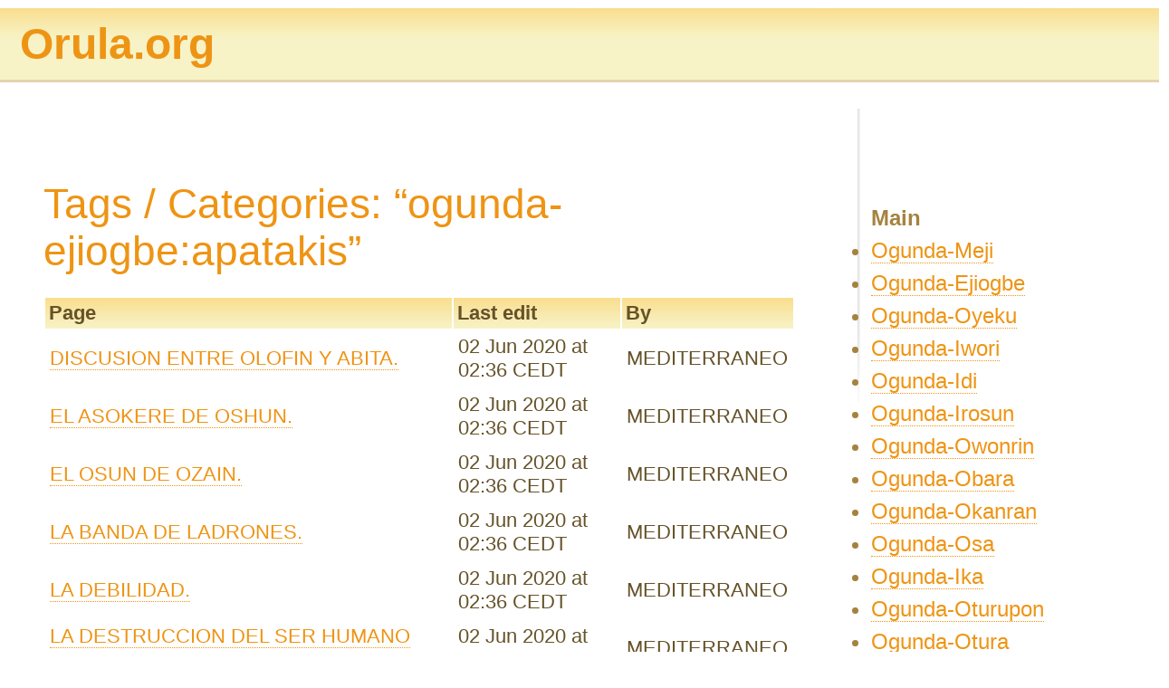

--- FILE ---
content_type: text/html; charset=UTF-8
request_url: http://www.orula.org/Orula/OgundaWiki.nsf/categorised?open&cat=ogunda-ejiogbe:apatakis
body_size: 3952
content:
<!DOCTYPE HTML PUBLIC "-//W3C//DTD HTML 4.01 Transitional//EN">
<html>
<head>
<META HTTP-EQUIV="Content-Type" CONTENT="text/html; charset=UTF-8">              
<meta name="robots" content="noindex">
<style type="text/css" media="all">@import "/Orula/OgundaWiki.nsf/rsrc/layout.css";</style>
<style type="text/css" media="all">@import "/Orula/OgundaWiki.nsf/rsrc/web2.0.css";</style>
<style type="text/css" media="print">@import "/Orula/OgundaWiki.nsf/rsrc/print.css";</style>
<script type="text/javascript" src="/Orula/OgundaWiki.nsf/rsrc/wiki.js" charset="utf-8"></script>
<script type="text/javascript" charset="utf-8">
<!--
var editMode = false;
// -->
</script>
<script type="text/javascript" src="/Orula/OgundaWiki.nsf/rsrc/en-gb-language.js" charset="utf-8"></script>
<link rel="alternate" type="application/rss+xml" title="Ogunda Wikipedia - recent changes RSS feed" href="http://www.orula.org/Orula/OgundaWiki.nsf/rss?readform">
<LINK REV="made" href="mailto:Oturamaster@gmail.com">
<meta http-equiv="X-UA-Compatible" content="IE=edge,chrome=1"></meta>
<meta name="HandheldFriendly" content="true"></meta>
<meta http-equiv="content-language" content="es">
<meta http-equiv="Content-Type" content="text/html; charset=iso-8859-1"></meta>
<meta http-equiv="description" content="Wikipedia dedicada a la recopilación de conocimientos de IFA y el mundo de la religion Yoruba"></meta>
<meta name="viewport"content="width=device-width,initial-scale=1,maximum-scale=1,user-scalable=no"></meta>
<meta name="title" content=" oddun"></meta>
<meta name="Description" content=""></meta>
<meta name="date" content=""></meta>
<meta name="DC.Language" SCHEME="RFC1766" CONTENT="Spanish"></meta>
<meta name="Keywords"  content="Signos de IFA"></meta>
<meta name="Keywords" content="Ifa,Yorubbas, Babalawos, Oluos, Ocha, Oricha, Awo, Oluwo, Awoatefa, Odduns, Oduns, Iriki, Orula, Orumila, Eleri ipin, Ebbo ocha, Ebo oricha, Oboada, Ache"></meta>
<meta name="Keywords" content="Santeria, Religio Africana,Consultas, Profesia, Signos, Oraculo, Adivino, Oturache, Ache"  lang="es"></meta>
<meta name="author" content="Otura Niko & Otua Osa"></meta>
<meta name="DC.Creator" content="Otura Niko & Otua Osa"></meta>
<meta name="distribution" content="global"></meta>
<meta name="robots" content="all"></meta>
<meta name="revisit" content="7 days"></meta>
<meta name="revisit-after" content="7 days"></meta>
<meta name="REPLY-TO" CONTENT="OturaMaster@gmail.com"></meta>
<meta name="google-site-verification" content="BdsGH9XfV8R8Xx9s5NZwTtVy7Tw5-2VztqX2JD-qz3E" />
<script data-ad-client="ca-pub-5945918554039156" async src="https://pagead2.googlesyndication.com/pagead/js/adsbygoogle.js"></script>

<script type="text/javascript" src="https://platform-api.sharethis.com/js/sharethis.js#property=5e88d45fb0b2b5001997512e&product=sticky-share-buttons" async="async"></script>

<style type="text/css">

  /* Tablet Landscape */
@media screen and (max-width: 1060px) {    #primary { width:67%; }    #secondary { width:30%; margin-left:3%;}  }

/* Tabled Portrait */
@media screen and (max-width: 768px) {     #primary { width:100%; }    #secondary { width:100%; margin:0; border:none; }}

img { max-width: 100%; } 

@media (min-device-width:600px) {     img[data-src-600px] {  content: attr(data-src-600px, url);  }}

@media (min-device-width:800px) {		img[data-src-800px] { content: attr(data-src-800px, url);   }}

html { font-size:100%; } 

@media (min-width: 640px) { body {font-size:1rem;} } 
@media (min-width:960px) { body {font-size:1.2rem;} } 
@media (min-width:1100px) { body {font-size:1.5rem;} } 

/* Smartphones (portrait and landscape) ----------- */
@media only screen and (min-device-width : 320px) 
                                          and (max-device-width : 480px) {
/* Styles */}

/* Smartphones (landscape) ----------- */
@media only screen and (min-width : 321px) {
/* Styles */}

/* Smartphones (portrait) ----------- */
@media only screen and (max-width : 320px) {
/* Styles */}

/* iPads (portrait and landscape) ----------- */
@media only screen and (min-device-width : 768px)
                                          and (max-device-width : 1024px) {
/* Styles */}

/* iPads (landscape) ----------- */
@media only screen and (min-device-width : 768px) 
                                          and (max-device-width : 1024px) 
                                          and (orientation : landscape) {
/* Styles */}

/* iPads (portrait) ----------- */
@media only screen and (min-device-width : 768px)
                                          and (max-device-width : 1024px)
                                          and (orientation : portrait) {
/* Styles */}

/* Desktops and laptops ----------- */
@media only screen and (min-width : 1224px) {
/* Styles */}

/* Large screens ----------- */
@media only screen and (min-width : 1824px) {
/* Styles */}

/* iPhone 4 ----------- */
@media
 only screen and (-webkit-min-device-pixel-ratio : 1.5),
 only screen and (min-device-pixel-ratio : 1.5) {
/* Styles */}

  </style>
<title>Ogunda Wikipedia: Tags / Categories: &quot;ogunda-ejiogbe:apatakis&quot;</title>
<meta name="keywords" content="Apatakis de ogunda-ejiogbe"></meta>
<meta name="description" content="Apatakis de ogunda-ejiogbe"></meta>
<script language="JavaScript" type="text/javascript">
<!-- 
document._domino_target = "_self";
function _doClick(v, o, t) {
  var returnValue = false;
  var url="/Orula/OgundaWiki.nsf/categorised?OpenView&cat=ogunda-ejiogbe%3Aapatakis&Click=" + v;
  if (o.href != null) {
    o.href = url;
    returnValue = true;
  } else {
    if (t == null)
      t = document._domino_target;
    window.open(url, t);
  }
  return returnValue;
}
// -->
</script>
</head>
<body text="#000000" bgcolor="#FFFFFF">

<form action=""><!-- header HTML derived from wiki configuration -->
<div id="logo">
   <a href="http://www.orula.org/Orula/YorubaWiki.nsf/Pages/Odduns"  class="logo"  title="Click to return to Odduns page" align='left'>
       <h1>Orula.org</h1>
   </a>
</div><div id="content-container">
	<div id="content">
<h2>Tags / Categories: &#8220;ogunda-ejiogbe:apatakis&#8221;</h2><noscript><p class="error-msg">DominoWiki is <strong>heavily reliant</strong> on Javascript but you appear to be using a browser that doesn&#8217;t support Javascript, or you have Javascript disabled. Please rectify this situation before attempting to use DominoWiki, otherwise you&#8217;ll be very disappointed! Thanks.</p></noscript>		<div id="domino-view">
			<table class="wiki-view"><script type="text/javascript">document.write(LANG_VIEW_COL_PAGE);</script><script type="text/javascript">document.write(LANG_VIEW_COL_EDIT);</script><script type="text/javascript">document.write(LANG_VIEW_COL_EDITOR);</script><tr><td width='60%'><a href="/Orula/OgundaWiki.nsf/Pages/DISCUSION ENTRE OLOFIN Y ABITA.">DISCUSION ENTRE OLOFIN Y ABITA.</a></td><td>02 Jun 2020 at 02:36 CEDT</td><td>MEDITERRANEO</td></tr><tr><td width='60%'><a href="/Orula/OgundaWiki.nsf/Pages/EL ASOKERE DE OSHUN.">EL ASOKERE DE OSHUN.</a></td><td>02 Jun 2020 at 02:36 CEDT</td><td>MEDITERRANEO</td></tr><tr><td width='60%'><a href="/Orula/OgundaWiki.nsf/Pages/EL OSUN DE OZAIN.">EL OSUN DE OZAIN.</a></td><td>02 Jun 2020 at 02:36 CEDT</td><td>MEDITERRANEO</td></tr><tr><td width='60%'><a href="/Orula/OgundaWiki.nsf/Pages/LA BANDA DE LADRONES.">LA BANDA DE LADRONES.</a></td><td>02 Jun 2020 at 02:36 CEDT</td><td>MEDITERRANEO</td></tr><tr><td width='60%'><a href="/Orula/OgundaWiki.nsf/Pages/LA DEBILIDAD.">LA DEBILIDAD.</a></td><td>02 Jun 2020 at 02:36 CEDT</td><td>MEDITERRANEO</td></tr><tr><td width='60%'><a href="/Orula/OgundaWiki.nsf/Pages/LA DESTRUCCION DEL SER HUMANO POR LA CARNE DE CERDO.">LA DESTRUCCION DEL SER HUMANO POR LA CARNE DE CERDO.</a></td><td>02 Jun 2020 at 02:36 CEDT</td><td>MEDITERRANEO</td></tr><tr><td width='60%'><a href="/Orula/OgundaWiki.nsf/Pages/LA REPRESENTACION DE OLOFIN EN LA TIERRA.">LA REPRESENTACION DE OLOFIN EN LA TIERRA.</a></td><td>02 Jun 2020 at 02:36 CEDT</td><td>MEDITERRANEO</td></tr><tr><td width='60%'><a href="/Orula/OgundaWiki.nsf/Pages/LOS OLUOS COMEN DE LAS ADIE DE ORUNMILA.">LOS OLUOS COMEN DE LAS ADIE DE ORUNMILA.</a></td><td>02 Jun 2020 at 02:36 CEDT</td><td>MEDITERRANEO</td></tr><tr><td width='60%'><a href="/Orula/OgundaWiki.nsf/Pages/LOS TRES LADRONES Y LA RIQUEZA DE OSHUN.">LOS TRES LADRONES Y LA RIQUEZA DE OSHUN.</a></td><td>02 Jun 2020 at 02:36 CEDT</td><td>MEDITERRANEO</td></tr><tr><td width='60%'><a href="/Orula/OgundaWiki.nsf/Pages/METALOFIN.">METALOFIN.</a></td><td>02 Jun 2020 at 02:36 CEDT</td><td>MEDITERRANEO</td></tr><tr><td width='60%'><a href="/Orula/OgundaWiki.nsf/Pages/NACIMIENTO DE LA SEPULTURA">NACIMIENTO DE LA SEPULTURA</a></td><td>02 Jun 2020 at 02:36 CEDT</td><td>MEDITERRANEO</td></tr><tr><td width='60%'><a href="/Orula/OgundaWiki.nsf/Pages/ÑONU KU DO ASU TO HWE, BO YI FO DO HOTO HWE">ÑONU KU DO ASU TO HWE, BO YI FO DO HOTO HWE</a></td><td>02 Jun 2020 at 02:36 CEDT</td><td>MEDITERRANEO</td></tr><tr><td width='60%'><a href="/Orula/OgundaWiki.nsf/Pages/OCHUN ENCUENTRA EL DINERO PARA HACERSE SANTO">OCHUN ENCUENTRA EL DINERO PARA HACERSE SANTO</a></td><td>02 Jun 2020 at 02:36 CEDT</td><td>MEDITERRANEO</td></tr><tr><td width='60%'><a href="/Orula/OgundaWiki.nsf/Pages/OCHUN SE SACA LA LOTERÍA">OCHUN SE SACA LA LOTERÍA</a></td><td>02 Jun 2020 at 02:36 CEDT</td><td>MEDITERRANEO</td></tr><tr><td width='60%'><a href="/Orula/OgundaWiki.nsf/Pages/ORUNMILA COMIO ABO DUN DUN.">ORUNMILA COMIO ABO DUN DUN.</a></td><td>02 Jun 2020 at 02:36 CEDT</td><td>MEDITERRANEO</td></tr><tr><td width='60%'><a href="/Orula/OgundaWiki.nsf/Pages/ORUNMILA LE HIZO EBO A OKA.">ORUNMILA LE HIZO EBO A OKA.</a></td><td>02 Jun 2020 at 02:36 CEDT</td><td>MEDITERRANEO</td></tr><tr><td width='60%'><a href="/Orula/OgundaWiki.nsf/Pages/OSHUN ESTABA POBRE E HIZO SANTO.">OSHUN ESTABA POBRE E HIZO SANTO.</a></td><td>02 Jun 2020 at 02:36 CEDT</td><td>MEDITERRANEO</td></tr><tr><td width='60%'><a href="/Orula/OgundaWiki.nsf/Pages/POR EL TARRO SE ABRE LA SEPULTURA.">POR EL TARRO SE ABRE LA SEPULTURA.</a></td><td>02 Jun 2020 at 02:36 CEDT</td><td>MEDITERRANEO</td></tr><tr><td width='60%'><a href="/Orula/OgundaWiki.nsf/Pages/SE RESPETA LA MUJER AJENA.">SE RESPETA LA MUJER AJENA.</a></td><td>02 Jun 2020 at 02:36 CEDT</td><td>MEDITERRANEO</td></tr><tr><td width='60%'><a href="/Orula/OgundaWiki.nsf/Pages/YEMAYA CARGO A ORUNMILA Y LO MECIO. LA RIQUEZA.">YEMAYA CARGO A ORUNMILA Y LO MECIO. LA RIQUEZA.</a></td><td>02 Jun 2020 at 02:36 CEDT</td><td>MEDITERRANEO</td></tr>
			</table>
			
		</div><!-- close domino-view -->
<div id="wiki-footer">
</div><!-- close wiki-footer -->
</br>
<DIV id='Me gusta'>
	<div class="sharethis-inline-share-buttons"></div>
</DIV>
<!--GOOGLE ANALITICA--> 
<!-- Global site tag (gtag.js) - Google Analytics -->
<script async src="https://www.googletagmanager.com/gtag/js?id=UA-4523871-1"></script>
<script>
  window.dataLayer = window.dataLayer || [];
  function gtag(){dataLayer.push(arguments);}
  gtag('js', new Date());
  gtag('config', 'UA-4523871-1');
</script>
<!--FIN GOOGLE ANALITICA-->
	</div><!-- close content -->
</div><!-- close content-container -->
<div id="menu-container">
	<div id="navmenu"><h4><script type="text/javascript">document.write(LANG_MENU_HEADER);</script></h4>
	<ul>
		<li><a href="/Orula/OgundaWiki.nsf/Pages/Ogunda-Meji">Ogunda-Meji</a></li>
<li><a href="/Orula/OgundaWiki.nsf/Pages/Ogunda-Ejiogbe">Ogunda-Ejiogbe</a></li>
<li><a href="/Orula/OgundaWiki.nsf/Pages/Ogunda-Oyeku">Ogunda-Oyeku</a></li>
<li><a href="/Orula/OgundaWiki.nsf/Pages/Ogunda-Iwori">Ogunda-Iwori</a></li>
<li><a href="/Orula/OgundaWiki.nsf/Pages/Ogunda-Idi">Ogunda-Idi</a></li>
<li><a href="/Orula/OgundaWiki.nsf/Pages/Ogunda-Irosun">Ogunda-Irosun</a></li>
<li><a href="/Orula/OgundaWiki.nsf/Pages/Ogunda-Owonrin">Ogunda-Owonrin</a></li>
<li><a href="/Orula/OgundaWiki.nsf/Pages/Ogunda-Obara">Ogunda-Obara</a></li>
<li><a href="/Orula/OgundaWiki.nsf/Pages/Ogunda-Okanran">Ogunda-Okanran</a></li>
<li><a href="/Orula/OgundaWiki.nsf/Pages/Ogunda-Osa">Ogunda-Osa</a></li>
<li><a href="/Orula/OgundaWiki.nsf/Pages/Ogunda-Ika">Ogunda-Ika</a></li>
<li><a href="/Orula/OgundaWiki.nsf/Pages/Ogunda-Oturupon">Ogunda-Oturupon</a></li>
<li><a href="/Orula/OgundaWiki.nsf/Pages/Ogunda-Otura">Ogunda-Otura</a></li>
<li><a href="/Orula/OgundaWiki.nsf/Pages/Ogunda-Irete">Ogunda-Irete</a></li>
<li><a href="/Orula/OgundaWiki.nsf/Pages/Ogunda-Ose">Ogunda-Ose</a></li>
<li><a href="/Orula/OgundaWiki.nsf/Pages/Ogunda-Oragun">Ogunda-Oragun</a></li>
		<li><a href="/Orula/OgundaWiki.nsf/Index?Open"><script type="text/javascript">document.write(LANG_FORM_FOOTER_INDEX);</script></a></li>
		<li><a href="/Orula/OgundaWiki.nsf/RecentChanges?Open"><script type="text/javascript">document.write(LANG_MENU_RECENT);</script></a>&nbsp; <a href="/Orula/OgundaWiki.nsf/rss?ReadForm"><img src="/Orula/OgundaWiki.nsf/webfiles/feed-icon/$file/feed-icon-16x16.png" width="16" height="16" style="border: 0; margin-bottom: -3px; padding: 0;" alt="News feed icon" /></a></li>
		<li><a href="/Orula/OgundaWiki.nsf/Files?Open"><script type="text/javascript">document.write(LANG_MENU_FILES);</script></a></li>
	</ul>
	<ul>
		<li><a href="#" onclick="createBlankPage();"><script type="text/javascript">document.write(LANG_MENU_CREATE);</script></a></li>
	</ul>		<h4><script type="text/javascript">document.write(LANG_CATS_HEADER);</script></h4>
		<ul><li><a href="/Orula/OgundaWiki.nsf/categorised?open&amp;cat=apatakis">apatakis</a></li>
<li><a href="/Orula/OgundaWiki.nsf/categorised?open&amp;cat=ebbos">ebbos</a></li>
<li><a href="/Orula/OgundaWiki.nsf/categorised?open&amp;cat=odduns">odduns</a></li>
<li><a href="/Orula/OgundaWiki.nsf/categorised?open&amp;cat=ogunda-ejiogbe">ogunda-ejiogbe</a></li>
<li><a href="/Orula/OgundaWiki.nsf/categorised?open&amp;cat=ogunda-ejiogbe:apatakis">ogunda-ejiogbe:apatakis</a></li>
<li><a href="/Orula/OgundaWiki.nsf/categorised?open&amp;cat=ogunda-ejiogbe:ebbos">ogunda-ejiogbe:ebbos</a></li>
<li><a href="/Orula/OgundaWiki.nsf/categorised?open&amp;cat=ogunda-idi">ogunda-idi</a></li>
<li><a href="/Orula/OgundaWiki.nsf/categorised?open&amp;cat=ogunda-idi:apatakis">ogunda-idi:apatakis</a></li>
<li><a href="/Orula/OgundaWiki.nsf/categorised?open&amp;cat=ogunda-ika">ogunda-ika</a></li>
<li><a href="/Orula/OgundaWiki.nsf/categorised?open&amp;cat=ogunda-ika:apatakis">ogunda-ika:apatakis</a></li><li class="summary-li"><a href="/Orula/OgundaWiki.nsf/TagCloud?Open"><script type="text/javascript">document.write(LANG_TAGCLOUD_LINK);</script></a></li></ul>
</form>
	<form method="post" action="/Orula/OgundaWiki.nsf/srch?CreateDocument"
	enctype="multipart/form-data">
		<script type="text/javascript">document.write(LANG_SRCH_BUTTON);</script>
	</form>
<div class="side-item"><a href="#" onclick="showLogin(); return false;"><script type="text/javascript">document.write(LANG_LOGIN_DETAILS);</script></a></div><!-- close side-item --><p class="minor"><script type="text/javascript">document.write(LANG_WIKI_VERSION);</script>
	</div><!-- close navmenu -->
</div><!-- close menu-container --></form>
</body>
</html>


--- FILE ---
content_type: text/html; charset=utf-8
request_url: https://www.google.com/recaptcha/api2/aframe
body_size: 268
content:
<!DOCTYPE HTML><html><head><meta http-equiv="content-type" content="text/html; charset=UTF-8"></head><body><script nonce="G_54KT7SyPUMnnfYHw-Gow">/** Anti-fraud and anti-abuse applications only. See google.com/recaptcha */ try{var clients={'sodar':'https://pagead2.googlesyndication.com/pagead/sodar?'};window.addEventListener("message",function(a){try{if(a.source===window.parent){var b=JSON.parse(a.data);var c=clients[b['id']];if(c){var d=document.createElement('img');d.src=c+b['params']+'&rc='+(localStorage.getItem("rc::a")?sessionStorage.getItem("rc::b"):"");window.document.body.appendChild(d);sessionStorage.setItem("rc::e",parseInt(sessionStorage.getItem("rc::e")||0)+1);localStorage.setItem("rc::h",'1768643329911');}}}catch(b){}});window.parent.postMessage("_grecaptcha_ready", "*");}catch(b){}</script></body></html>

--- FILE ---
content_type: text/css
request_url: http://www.orula.org/Orula/OgundaWiki.nsf/rsrc/web2.0.css
body_size: 2023
content:
*{padding:0; margin:0;}
body
{
	font-family:Tahoma,Arial,Verdana,sans-serif;
	color:#655228;
	line-height:1.5em;
	font-size:76%;
	background:#fff;
}
/* MAIN (overrides some of layout.css*/
* html #content{height:1%;}
#content-container
{
	margin-right:17px;
	padding-bottom:30px;
	background:url(/Orula/OgundaWiki.nsf/webfiles/m-right/$file/m-right.gif) right top no-repeat;
}
#content
{
	margin: 0 20px 0 0;
	padding:1px 20px 0 0;
}
#wiki-content p {margin:0.5em 0 0 0;}
#wiki-footer
{
	clear:both;
	margin: 10px 0 0 0;
	padding: 10px 0 0 0;
	background:url(/Orula/OgundaWiki.nsf/webfiles/f-top/$file/f-top.gif) top left repeat-x;
}
code, pre, samp
{
	font-family:'Panic Sans','Andale Mono',monospace;
	font-size:0.97em;
}
p.minor {font-size:0.87em; margin: 1em 0 0 0;}
/* Base table styling */
table, td {font-size:0.95em; padding:0.25em; text-align:left;}
/* Domino views */
#domino-view {width: 100%;}
table.wiki-view, table.wiki-view td {border:0;}
table.wiki-view {width: 99%; padding: 0; margin: 0;}
/* View table header */
table.wiki-view th
{
	width: 25%;	/* 's OK, stretches for views w/less than 4 cols */
	font-size: 0.97em;
	font-weight: bold;
	text-align: left;
	background: url(/Orula/OgundaWiki.nsf/webfiles/header-bg/$file/header-bg.gif);
	padding:0.2em;
}
/* Tables in wiki mark-up */
table, tr {border: 1px solid #655228;}
td {border: 1px solid #655228;}
/* diff table styling */
#diff {width:90%;}
#diff table{border:1px solid #655228; font-size:0.9em; padding:0; margin:1em 0 0 0;}
#diff table th, #diff table td {width:50%; padding:0.5em;}
/* Navigation items in read mode (currently only one - 'show login') */
.side-item{margin:1em 0 1em 0;}
/* UserName div */
#cookie-names p{margin:0.5em 0 0 0;}
#header {margin:0; padding:0;}
#wiki-content {width:100%;}
/* Fields */
input.wiki-field, input.tag-field, textarea
{
	font-size:0.97em;
	font-family:Tahoma,Arial,Verdana,sans-serif;
	color: #655228;
	border:1px solid #e5d2b0;
	padding:0.2em;
	margin:0.5em 0 0 0;
}
input.wiki-checkbox, input.wiki-radio
{
	font-size:0.97em;
	font-family:Tahoma,Arial,Verdana,sans-serif;
	padding:0.2em;
	margin:0 0.5em 0 0;
}
select
{
	font-size:0.97em;
	font-family:Tahoma,Arial,Verdana,sans-serif;
	border:1px solid #655228;
	padding:0.2em;
	margin:0.5em 0 0.5em 0;
}
/* Field widths */
input.wiki-field {width:200px;}
input.tag-field {width: 150px;}
textarea {width:99%;}
select {width: 240px;}
/* Wiki content in edit mode */
textarea.wiki-body{width: 750px; height: 250px;}
/* Buttons */
input.wiki-button{font-size:0.97em; font-family:Tahoma,Arial,Verdana,sans-serif; padding:0.2em; width:100px; margin:0.5em 0 0 0;}
input.std-button{font-size:0.97em; font-family:Tahoma,Arial,Verdana,sans-serif; padding:0.2em; width:220px; margin:1em 0 0 0;}
fieldset{padding:0.5em; margin-top:1em; border:1px solid #e5d2b0;}
legend{color:#655228; font-weight:bold;}
/* OTHER */
#navmenu{color:#a5823e; text-align:left; margin-top:2.9em; margin-bottom:1.6em;}
#navmenu ul{margin:0 0 1em 0;}
/* "all tags" link in persistent menu */
li.summary-li {margin-top: 10px; font-weight: bold;}
#logo{background:#f7f3c7 url(/Orula/OgundaWiki.nsf/webfiles/header-bg/$file/header-bg.gif) top left repeat-x; border-bottom:3px solid #e5d2b0; padding:0.5em; margin-top:-15px;}
#content-header{padding:0; min-height:70px; margin:0; border-top:1px solid #e1dec0; border-right:2px solid #e1dec0; border-bottom:3px solid #f0e5d2; border-left:1px solid #e1dec0; background-color:#faf8dc; color:#885907;}
* html #content-header{height:70px}
hr{height:0.1em; color:#e1dec0;
/* For Gecko so we don't get a thick rule */
background-color:#e1dec0; border-top:0;}
blockquote{font-family:'Lucida Sans',arial,sans-serif; font-style:italic; font-size:1.1em; color:#8a6610; border:1px solid #eae6c0; background:#ffffe9; padding:10px;}
blockquote cite, blockquote em, blockquote i{font-style:normal; display:block; text-align:right; font-size:0.9em; margin-top:10px;}
img{border:none;}
/* LINKS */
a.logo, a:link.logo, a:hover.logo, a:visited.logo, a:active.logo{text-decoration:none; border:none; color:#ee9414; background:#f7f3c7 url(/Orula/OgundaWiki.nsf/webfiles/header-bg/$file/header-bg.gif) top left repeat-x}
a, a:link, a:visited{color:#ee9414; text-decoration:none; border-bottom:1px dotted #ee9414}
a:hover, a:active{color:#fff; background:#ee9414; border-bottom:none}
/* Links that make up the tagcloud (from 1 to 6) */
#tag-cloud a {margin: 1.2em 1.2em 1.2em 0; line-height: 1.6em;}
a.tagcloud1{font-size: 1em;}
a.tagcloud2{font-size: 1.5em;}
a.tagcloud3{font-size: 2em;}
a.tagcloud4{font-size: 2.5em;}
a.tagcloud5{font-size: 3em;}
a.tagcloud6{font-size: 3.5em;}
h1{margin:0; padding:0.2em; color:#ee9414; font:normal 3em &#8220;Lucida Grande&#8221;,arial,sans-serif}
#content h2{margin-top:1.2em; margin-bottom:0.5em; color:#ee9414; font:normal 1.9em arial,sans-serif}
#content h3{margin-top:0.8em; margin-bottom:0.5em; color:#86b514; font-weight:bold; font-size:1.4em}
#content h4{margin-top:1.2em; margin-bottom:0.5em; color:#86b514; font-weight:bold; font-size:1.2em}
/* FOOTER (not in html yet) */
#footer{clear:both; text-align:center; padding:20px; background:url(/Orula/OgundaWiki.nsf/webfiles/f-top/$file/f-top.gif) top left repeat-x;}
/* tips drawer and container */
#tip-legend{font-weight:bold}
#tips-frame{border:none}
#tips-pane{border:1px solid #655228; margin-bottom:1em}
/* error messages */
p.error-msg{background:url('/Orula/OgundaWiki.nsf/webfiles/warning/$file/warning.png') no-repeat 5px 2px; background-color:#e3735a; border:0.01em solid #c00; color:#000; padding:1.5em 0.5em 0.5em 0.5em}
/*	Style the tags list, position graphic
	(also see jquery.autocomplete.css)
*/
#tag-list {line-height: 1.8em;}
#tag-list img {padding: 0 7px 0 0; margin: 0 0 -4px 0;}
/* paragraph which stores tag field, button and label (when in edit mode) */
#tagged-content {margin: 0 0 0 -15px; padding: 0;}
/* Log-in details page */
ul.login-data {margin: 1em;}


--- FILE ---
content_type: text/css
request_url: http://www.orula.org/Orula/OgundaWiki.nsf/rsrc/print.css
body_size: 148
content:
#menu-container, #menu-toggle, #navmenu, .footer, #wiki-footer, #wiki-header {display:none;}
#content, #content-container {width: 100%; border: 0;}


--- FILE ---
content_type: text/javascript
request_url: http://www.orula.org/Orula/OgundaWiki.nsf/rsrc/en-gb-language.js
body_size: 2589
content:
// Wiki form fieldset when editing (10)
var LANG_FIELDSET_LEGEND = "Attachments & Actions";
var LANG_FIELDSET_ATTACH = "Attach files here:";
var LANG_FIELDSET_CHANGE_MADE = "Summary of change made (optional):";
var LANG_FIELDSET_ROOT = "Root page?";
var LANG_FIELDSET_MINOR = "Minor change?";
var LANG_FIELDSET_ROOT_POS = "Position in list of root pages:";
var LANG_FIELDSET_SAVE_BTN = "<input type='submit' class='wiki-button' value='Save'>";
var LANG_FIELDSET_CANX_BTN = "<input type='button' class='wiki-button' value='Cancel' onClick='history.back();' />";
var LANG_FIELDSET_LOCK_FLD = "Locked?";
var LANG_FIELDSET_REMOVE_ATTACH = "Remove attachments here:";
var LANG_FIELDSET_REMOVE_ATTACH_HERE = "Attachments here:";
// Form footer (some used in side menus too) (14)
var LANG_FORM_FOOTER_BACK = "Back";
var LANG_FORM_FOOTER_HISTORY = "History";
var LANG_FORM_FOOTER_DELETE = "Delete";
var LANG_FORM_FOOTER_INDEX = "Index";
var LANG_FORM_FOOTER_START = "StartPage";
var LANG_FORM_FOOTER_USR = "UserName";
var LANG_FORM_FOOTER_LINKS = "BackLinks";
var LANG_FORM_FOOTER_CATS = "Tags: ";
var LANG_FORM_FOOTER_LOCKED_001 = "Last edited";
var LANG_FORM_FOOTER_LOCKED_002 = "at";
var LANG_FORM_FOOTER_LOCKED_003 = "by";
var LANG_FORM_FOOTER_LOCKED_004 = "(locked for administrator use only).";
var LANG_FORM_FOOTER_VER_DIS = " (Versioning disabled)";
var LANG_FORM_FOOTER_VER_EN = " (Versioning enabled)";
// Navigation menus (9)
var LANG_CATS_HEADER = "Tags";
var LANG_CATS_TIP_1 = "Tag this page by typing (auto-complete for existing tags is enabled):";
var LANG_WIKI_VERSION = "Running DominoWiki version";
var LANG_MENU_RECENT = "RecentChanges";
var LANG_MENU_FILES = "Files";
var LANG_MENU_CREATE = "Create a new page";
var LANG_MENU_HEADER = "Main";
var LANG_SRCH_BUTTON = "<input name=\"SearchString\" class=\"wiki-field\" value=\"Search wiki\" onFocus=\"this.form.SearchString.value='';\">";
// Cookie subform & log-in details page (7)
var LANG_COOKIE_PROMPT = "You aren&#8217;t logged-in to Domino, so this site can use a cookie to provide a user name for you if you like.";
var LANG_COOKIE_FIELD_001 = "Login name";
var LANG_COOKIE_FIELD_002 = "Remember me?";
var LANG_COOKIE_FIELD_003 = "<input class=\"wiki-radio\" type=\"radio\" id=\"bakecookie\" name=\"bakecookie\" value=\"Yes\" /><label for=\"bakecookie\">Yes</label>";
var LANG_COOKIE_FIELD_004 = "<input class=\"wiki-radio\" type=\"radio\" class=\"radio-button\" id=\"forget\" name=\"bakecookie\" onclick=\"forgetMe(document._Wiki);\" value=\"Forget Info\" />";
var LANG_COOKIE_FIELD_005 = "No";
var LANG_COOKIE_FIELD_006 = "<input class=\"wiki-button\" type=\"button\" name=\"Submit\" value=\"Submit\" onClick=\"updateCookiePrefs();\" />"
// Tips drawer code (3)
var LANG_TIPS_TITLE = "Style tips";
var LANG_TIPS_VAR_001 = "Close the style tips drawer";
var LANG_TIPS_VAR_002 = "Open the style tips drawer";
// View footer (2)
var LANG_VIEW_FOOTER_NEXT = "&#187; Next&hellip;";
var LANG_VIEW_FOOTER_PREV = "&#187; Previous&hellip;";
// Login details (7)
var LANG_LOGIN_DETAILS = "Your log-in details";
var LANG_LOGGED_IN_USER = "Logged-in to Domino; any edits you make will come under the ID";
var LANG_LOGIN_HEADER = "Log-in Details";
var LANG_LOGIN_BLURB = "You&#8217;re not logged-in to Domino itself, so this site can make use of a cookie to set and retrieve your name if you like. Your cookie details appear below; feel free to set a name if you haven&#8217;t done so already. You can also get this wiki to &#8220;forget you&#8221; here if needs be.";
var LANG_LOGIN_DETAILS_HEADER = "You have the following roles and access rights to the wiki:";
var LANG_LOGIN_LOGGED_IN_001 = "You&#8217;re currently logged-in to Domino as &#8216;"
var LANG_LOGIN_LOGGED_IN_002 = "&#8217;, with the following roles and access rights to the wiki:"
// Diff form (4)
var LANG_DIFF_LOAD_MSG = "Please wait while version information is loaded&hellip;";
var LANG_DIFF_LOAD_BTN = "<input class=\"std-button\" id=\"gobutton\" type=\"button\" value=\"Compare versions\" onClick=\"loadXML()\" disabled=\"true\" style=\"display: none\" />";
var LANG_DIFF_BACK_BTN = "<input class=\"wiki-button\" type=\"button\" value=\"Back\" onClick=\"document.location.reload();\" />";
var LANG_DIFF_TABLE_TXT = "<tr><th>Key:</th></tr><tr><td><del>text</del> = old changed text</td></tr><tr><td><ins>text</ins> = new text</td></tr>";
// Referenced in wiki.js (11)
var LANG_JS_NEW_PG_PROMPT = "Please provide a title for your new page";
var LANG_JS_COOKIE_SET = "OK, your cookie is all set. Click 'Yes' to close this window.";
var LANG_JS_XML_RETRIEVAL = "Problem retrieving XML data:";
var LANG_DIFF_MSG_NO_PREV = "There are no previous versions of this document";
var LANG_DIFF_CURRENT = "Current version";
var LANG_DIFF_OLD = "Old";
var LANG_DIFF_NEW = "New";
var LANG_DIFF_DESCR = "Description";
var LANG_DIFF_PROMOTE_OPT = "Promote this";
var LANG_DUPLICATE_PAGE = "A page with this title already exists. You will now be re-directed&hellip;";
var LANG_DELETE_CONFIRM = "Are you sure you want to delete this page?";
// Search template (5)
var LANG_SEARCH_HEADER = "Search results for";
var LANG_SEARCH_NIL = "Sorry, your search didn&#8217;t turn up any hits.";
var LANG_SEARCH_ONE = "Your search turned up up one hit";
var LANG_SEARCH_SOME_001 = "Your search turned up";
var LANG_SEARCH_SOME_002 = "hits";
// View column headers (6)
var LANG_VIEW_COL_PAGE = "<th>Page</th>";
var LANG_VIEW_COL_EDIT = "<th>Last edit</th>";
var LANG_VIEW_COL_EDITOR = "<th>By</th>";
var LANG_VIEW_COL_FILES = "<th>Files</th>";
var LANG_VIEW_COL_SIZE = "<th>Size (KB)</th>";
var LANG_VIEW_COL_COMMENTS = "<th>Comments</th>";
// 'No documents found' replacement text (5)
var LANG_VIEW_NO_FILES = "<h3>No pages with files attached found</h3>";
var LANG_VIEW_NO_LINKS = "<h3>No related pages found</h3>";
var LANG_VIEW_NO_ROOTS = "<h3>No root pages specified</h3>";
var LANG_VIEW_NO_CHANGES = "<h3>No recent changes available</h3>";
var LANG_VIEW_NO_PAGES = "<h3>No wiki pages created yet!</h3>";
/* New 1.2 translations */
// Promotion page (4) - added 20-Nov-2006
var LANG_PROMOTE_HEADER = "<h2>Promotion succeeded</h2>";
var LANG_PROMOTE_001 = "Return home";
var LANG_PROMOTE_002 = "or proceed to the";
var LANG_PROMOTE_003 = "newly-promoted page.";
var LANG_PROMOTE_004 = "User at ";
var LANG_TAGCLOUD_LINK = "All tags&hellip;";
// Error page messages
var LANG_ERR_PAGE_001 = "<p>The page you requested (<i>";
var LANG_ERR_PAGE_002 = "</i>) does not yet exist.<p>To create it, please ";
var LANG_ERR_PAGE_003 = "click here";
// Security messages
var LANG_SPAM_IP = "Your IP address range has been banned from this wiki.";
var LANG_SPAM_PAGE = "That page title has been banned from this wiki.";
var LANG_SPAM_SUBJ = "No page title specified.";
